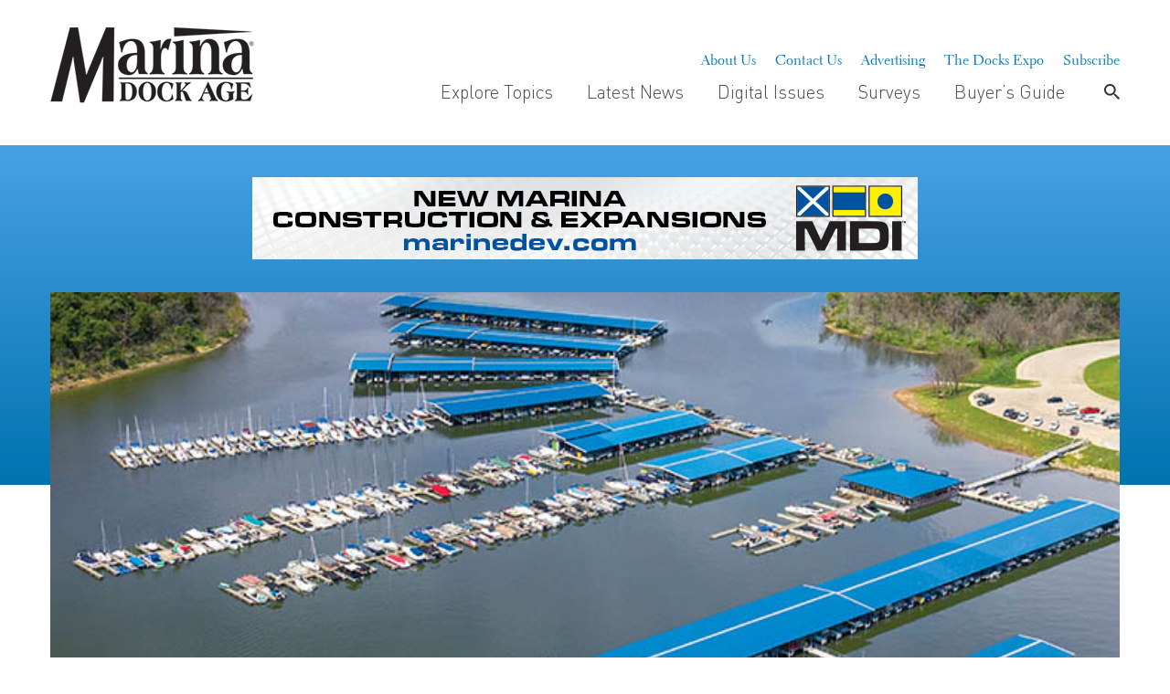

--- FILE ---
content_type: text/css
request_url: https://www.marinadockage.com/wp-content/themes/marina/assets/css/fonts.css
body_size: 44
content:
 @font-face {font-family: 'ElectraLH';src: url('../fonts/ElectraLH.eot');src: url('../fonts/ElectraLH.eot?#iefix') format('embedded-opentype'), url('../fonts/ElectraLH.woff') format('woff'), url('../fonts/ElectraLH.ttf') format('truetype');font-weight: normal;font-style: normal;}@font-face {font-family: 'DINPro-Light';src: url('../fonts/DINPro-Light.eot');src: url('../fonts/DINPro-Light.eot?#iefix') format('embedded-opentype'), url('../fonts/DINPro-Light.woff') format('woff'), url('../fonts/DINPro-Light.ttf') format('truetype');font-weight: 300;font-style: normal;}@font-face {font-family: 'DINPro-Bold';src: url('../fonts/DINPro-Bold.eot');src: url('../fonts/DINPro-Bold.eot?#iefix') format('embedded-opentype'), url('../fonts/DINPro-Bold.woff') format('woff'), url('../fonts/DINPro-Bold.ttf') format('truetype');font-weight: bold;font-style: normal;}@font-face {font-family: 'DINPro-Black';src: url('../fonts/DINPro-Black.eot');src: url('../fonts/DINPro-Black.eot?#iefix') format('embedded-opentype'), url('../fonts/DINPro-Black.woff') format('woff'), url('../fonts/DINPro-Black.ttf') format('truetype');font-weight: 900;font-style: normal;}@font-face {font-family: 'DINPro-Medium';src: url('../fonts/DINPro-Medium.eot');src: url('../fonts/DINPro-Medium.eot?#iefix') format('embedded-opentype'), url('../fonts/DINPro-Medium.woff') format('woff'), url('../fonts/DINPro-Medium.ttf') format('truetype');font-weight: 500;font-style: normal;}@font-face {font-family: 'DINPro-Regular';src: url('../fonts/DINPro-Regular.eot');src: url('../fonts/DINPro-Regular.eot?#iefix') format('embedded-opentype'), url('../fonts/DINPro-Regular.woff') format('woff'), url('../fonts/DINPro-Regular.ttf') format('truetype');font-weight: normal;font-style: normal;}@import url('https://fonts.googleapis.com/css?family=Open+Sans');

--- FILE ---
content_type: text/css
request_url: https://www.marinadockage.com/wp-content/themes/marina/assets/css/wp-reset.css
body_size: 1423
content:
html,body,div,span,applet,object,iframe,h1,h2,h3,h4,h5,h6,p,blockquote,pre,a,abbr,acronym,address,big,cite,code,del,dfn,em,font,img,ins,kbd,q,s,samp,small,strike,strong,sub,sup,tt,var,b,u,i,center,dl,dt,dd,ol,ul,li,fieldset,form,label,legend,table,caption,tbody,tfoot,thead,tr,th,td{margin:0;padding:0;border:0;vertical-align:baseline;background:transparent}
body{line-height:1}
h1,h2,h3,h4,h5,h6{font-weight:400;clear:both}
ol,ul{list-style:none}
blockquote{quotes:none}
blockquote:before,blockquote:after{content:'';content:none}
del{text-decoration:line-through}
table{border-collapse:collapse;border-spacing:0}
a img{border:none}
h3#comments-title,h3#reply-title,#access .menu,#access div.menu ul,#cancel-comment-reply-link,.form-allowed-tags,#site-info,#site-title,#wp-calendar,.comment-meta,.comment-body tr th,.comment-body thead th,.entry-content label,.entry-content tr th,.entry-content thead th,.entry-meta,.entry-title,.entry-utility,#respond label,.navigation,.page-title,.pingback p,.reply,.widget-title,.wp-caption-text,input[type=submit]{font-family: 'DINPro-Regular', sans-serif; }
pre{font-family:"Courier 10 Pitch",Courier,monospace}
code{font-family:Monaco,Consolas,"Andale Mono","DejaVu Sans Mono",monospace}
body,input,textarea{color:#666;font-size:12px;line-height:18px}
hr{background-color:#E7E7E7;border:0;height:1px;margin-bottom:18px;clear:both}
p{margin-bottom:18px}
ul{list-style:square;margin:0 0 18px 1.5em}
ol{list-style:decimal;margin:0 0 18px 1.5em}
ol ol{list-style:upper-alpha}
ol ol ol{list-style:lower-roman}
ol ol ol ol{list-style:lower-alpha}
ul ul,ol ol,ul ol,ol ul{margin-bottom:0}
dl{margin:0 0 24px}
dt{font-weight:700}
dd{margin-bottom:18px}
strong{font-weight:700}
cite,em,i{font-style:italic}
big{font-size:131.25%}
ins{background:#ffc;text-decoration:none}
blockquote{font-style:italic;padding:0 3em}
blockquote cite,blockquote em,blockquote i{font-style:normal}
pre{background:#f7f7f7;color:#222;line-height:18px;margin-bottom:18px;padding:1.5em}
abbr,acronym{border-bottom:1px dotted #666;cursor:help}
sup,sub{height:0;line-height:1;vertical-align:baseline;position:relative}
sup{bottom:1ex}
sub{top:.5ex}
input[type="text"],textarea{padding:2px;background:#f9f9f9;border:1px solid #ccc;box-shadow:inset 1px 1px 1px rgba(0,0,0,0.1);-moz-box-shadow:inset 1px 1px 1px rgba(0,0,0,0.1);-webkit-box-shadow:inset 1px 1px 1px rgba(0,0,0,0.1)}
table{border:1px solid #e7e7e7;text-align:left;margin:0 -1px 24px 0;width:100%}
tr th,thead th{color:#888;font-size:12px;font-weight:700;line-height:18px;padding:9px 24px}
tr td{border-top:1px solid #e7e7e7;padding:6px 24px}
tr.odd td{background:#F2F7FC}
.attachment img{max-width:900px}
.alignleft,img.alignleft{display:inline;float:left;margin-right:24px;margin-top:4px}
.alignright,img.alignright{display:inline;float:right;margin-left:24px;margin-top:4px}
.aligncenter,img.aligncenter{clear:both;display:block;margin-left:auto;margin-right:auto}
.alignleft,img.alignright,img.aligncenter{margin-bottom:12px}
.wp-caption{background:#f1f1f1;line-height:18px;text-align:center;margin-bottom:20px;padding:4px}
.wp-caption img{margin:5px 5px 0}
.wp-caption p.wp-caption-text{margin:5px;color:#888;font-size:12px}
.wp-smiley{margin:0}
#comments{clear:both}
#comments .navigation{padding:0 0 18px}
h3#comments-title,h3#reply-title{color:#000;font-weight:700;font-size:20px;margin-bottom:0}
h3#comments-title{padding:24px 0}
.commentlist{list-style:none;margin:0}
.commentlist li.comment{border-bottom:1px solid #e7e7e7;line-height:24px;margin:0 0 24px;padding:0 0 0 56px;position:relative}
.commentlist li:last-child{border-bottom:none;margin-bottom:0}
#comments .comment-body ul,#comments .comment-body ol{margin-bottom:18px}
#comments .comment-body p:last-child{margin-bottom:6px}
#comments .comment-body blockquote p:last-child{margin-bottom:24px}
.commentlist ol{list-style:decimal}
.commentlist .avatar{position:absolute;top:4px;left:0}
.comment-author cite{color:#000;font-style:normal;font-weight:700}
.comment-author .says{font-style:italic}
.comment-meta{font-size:12px;margin:0 0 18px}
.comment-meta a:link,.comment-meta a:visited{color:#888;text-decoration:none}
.comment-meta a:active,.comment-meta a:hover{color:#FF4B33}
.reply{font-size:12px;padding:0 0 24px}
.reply a,a.comment-edit-link{color:#888}
.reply a:hover,a.comment-edit-link:hover{color:#FF4B33}
.commentlist .children{list-style:none;margin:0}
.commentlist .children li{border:none;margin:0}
.nopassword,.nocomments{display:none}
#comments .pingback{margin-bottom:18px;padding-bottom:18px;border-bottom:1px solid #e7e7e7}
.commentlist li.comment+li.pingback{margin-top:-6px}
#comments .pingback p{color:#888;font-size:12px;line-height:18px;display:block;margin:0}
#comments .pingback .url{font-style:italic;font-size:13px}
input[type=submit]{color:#333}
#respond{margin:24px 0;border-top:1px solid #e7e7e7;overflow:hidden;position:relative}
#respond p{margin:0}
#respond .comment-notes{margin-bottom:1em}
.form-allowed-tags{line-height:1em}
.children #respond{margin:0 48px 0 0}
h3#reply-title{margin:18px 0}
#comments-list #respond{margin:0 0 18px}
#comments-list ul #respond{margin:0}
#cancel-comment-reply-link{font-size:12px;line-height:18px;font-weight:400}
#respond .required{color:#FF4B33;font-weight:700}
#respond label{color:#888;font-size:12px}
#respond input{margin:0 0 9px;width:98%}
#respond textarea{width:98%}
#respond .form-allowed-tags{color:#888;font-size:12px;line-height:18px}
#respond .form-allowed-tags code{font-size:11px}
#respond .form-submit{margin:12px 0}
#respond .form-submit input{width:auto;font-size:14px}

--- FILE ---
content_type: text/css
request_url: https://www.marinadockage.com/wp-content/themes/marina/assets/css/style.css
body_size: 7589
content:
a,
a:focus,
a:hover {
    text-decoration: none
}

abbr,
acronym,
fieldset,
img {
    border: 0
}

em,
h1,
h2,
h3,
h4,
h5,
h6 {
    font-weight: 400
}

a,
a:hover,
body {
    color: #000
}

body,
h1,
h2,
h3,
h4,
h5,
h6 {
    line-height: normal
}

.search_input_sec input[type=text],
button,
input,
textarea {
    -webkit-box-shadow: none;
    -o-box-shadow: none;
    -moz-box-shadow: none;
    -ms-box-shadow: none
}

a,
input:focus,
textarea:focus {
    outline: 0
}

.table_cell,
img {
    vertical-align: middle
}

.container,
.header,
.nav .bottom_nav li:hover>ul li:hover a:after,
.nav .bottom_sec li:hover a:after,
.nav .top_nav li:hover a:after {
    width: 100%
}

.header,
img {
    height: auto
}

.clear,
.clearfix:after {
    clear: both
}

blockquote,
body,
dd,
div,
dl,
dt,
fieldset,
form,
h1,
h2,
h3,
h4,
h5,
h6,
input,
li,
ol,
p,
pre,
td,
textarea,
th,
ul {
    margin: 0;
    padding: 0;
    -webkit-font-smoothing: antialiased;
    -moz-osx-font-smoothing: grayscale
}

table {
    border-collapse: collapse;
    border-spacing: 0
}

address,
caption,
cite,
code,
dfn,
strong,
th,
var {
    font-style: normal;
    font-weight: 400
}

.wp-caption,
em {
    font-style: italic
}

ol,
ul {
    list-style: none
}

caption,
th {
    text-align: left
}

q:after,
q:before {
    content: ''
}

.clear {
    font-size: 0px;
    line-height: 0;
    display: block
}

.last {
    margin: 0 !important
}

.pad_last {
    padding: 0 !important
}

.no_bg {
    background: 0 0 !important
}

* {
    -webkit-box-sizing: border-box;
    -o-box-sizing: border-box;
    -moz-box-sizing: border-box;
    -ms-box-sizing: border-box;
    box-sizing: border-box
}

h1 {
    font-size: 26px
}

h2 {
    font-size: 24px
}

h3 {
    font-size: 22px
}

h4 {
    font-size: 18px
}

h5 {
    font-size: 16px
}

h6 {
    font-size: 14px
}

img {
    width: auto;
    max-width: 100%;
    -ms-interpolation-mode: bicubic
}

strong {
    font-weight: 600
}

body {
    font-family: DINPro-Regular, sans-serif;
    font-size: 12px;
    background: 0 0
}

.dataTables_wrapper,
.footer,
.left_main_content,
.product_cat_section p a,
p {
    font-family: 'Open Sans', sans-serif
}

.flt_Lt {
    float: left;
    display: inline
}

.flt_Rt {
    float: right;
    display: inline
}

button,
input,
textarea {
    border-radius: 0;
    outline: 0;
    border: 0;
    box-shadow: none
}

.clearfix:after,
.clearfix:before {
    content: '';
    display: table
}

.filter_form_section>div:first-child,
.nav ul li:first-child,
.padd_left_0 {
    padding-left: 0
}

.filter_form_section>div:last-child,
.padd_right_0 {
    padding-right: 0
}

.buyrs_list_section>li>*,
.display_table {
    display: table
}

.table_cell {
    display: table-cell
}

.left_main_content,
p {
    font-size: 17px;
    line-height: 28px;
    color: #362f2d;
    padding: 0 0 25px;
    font-weight: 300
}

.wrapper {
    margin: 0 auto;
    overflow: hidden
}

.container {
    max-width: 1200px;
    margin: 0 auto;
    border-top: 0
}

.header {
    position: fixed;
    top: 0;
    left: 0;
    z-index: 1000;
    background-color: #fff;
    -webkit-transition: .5s ease-in-out;
    -moz-transition: .5s ease-in-out;
    -ms-transition: .5s ease-in-out;
    -o-transition: .5s ease-in-out;
    transition: .5s ease-in-out
}

.header .container,
.logo {
    -webkit-transition: .5s ease-in-out;
    -moz-transition: .5s ease-in-out;
    -ms-transition: .5s ease-in-out;
    -o-transition: .5s ease-in-out
}

.header .container {
    display: table;
    padding-top: 30px;
    padding-bottom: 30px;
    transition: .5s ease-in-out
}

.header .container>* {
    display: table-cell;
    vertical-align: bottom
}

.logo {
    width: 223px;
    transition: .5s ease-in-out
}

.nav,
.nav .top_nav {
    -webkit-transition: .5s ease-in-out;
    -moz-transition: .5s ease-in-out;
    -ms-transition: .5s ease-in-out;
    -o-transition: .5s ease-in-out
}

.ad_section a,
.featured_list1 li a,
.left_main_content .social_icon_sec li a,
.logo a,
.nav .bottom_nav li:hover>ul {
    display: block
}

.nav {
    transition: .5s ease-in-out
}

.nav .top_nav {
    float: right;
    margin: 0 0 18px;
    transition: .5s ease-in-out
}

.nav .top_nav li {
    font-family: ElectraLH, sans-serif;
    font-size: 16px;
    padding: 0 0 0 18px
}

.nav .top_nav li a {
    color: #0073ae;
    position: relative
}

.nav .top_nav li a:after {
    content: '';
    position: absolute;
    left: 0;
    right: 0;
    margin: 0 auto;
    bottom: 0;
    width: 0;
    border-bottom: 1px solid #0073ae;
    -webkit-transition: .5s ease-in-out;
    -moz-transition: .5s ease-in-out;
    -ms-transition: .5s ease-in-out;
    -o-transition: .5s ease-in-out;
    transition: .5s ease-in-out
}

.header.fixed-header .nav .top_nav,
.nav .bottom_sec li {
    -webkit-transition: .2s ease-in-out;
    -moz-transition: .2s ease-in-out;
    -ms-transition: .2s ease-in-out;
    -o-transition: .2s ease-in-out
}

.nav .bottom_sec {
    float: right;
    text-align: right
}

.nav .bottom_sec li {
    font-size: 20px;
    font-family: DINPro-Light, sans-serif;
    transition: .2s ease-in-out
}

.nav .bottom_sec li a:after,
.search_input_sec {
    -webkit-transition: .5s ease-in-out;
    -moz-transition: .5s ease-in-out;
    -ms-transition: .5s ease-in-out;
    -o-transition: .5s ease-in-out;
    right: 0
}

.nav .bottom_sec li a {
    color: #4f4541;
    position: relative
}

.nav .bottom_sec li a:after {
    content: '';
    position: absolute;
    left: 0;
    margin: 0 auto;
    bottom: -4px;
    width: 0;
    border-bottom: 1px solid #4f4541;
    transition: .5s ease-in-out
}

.nav .bottom_nav li:hover>ul li a:after {
    width: 0
}

.nav .bottom_nav,
.nav .bottom_nav li,
.new_product_section .container,
.search_input_sec form {
    position: relative
}

.nav .bottom_nav ul {
    display: none;
    position: absolute;
    top: 100%;
    left: 0;
    z-index: 999;
    padding: 0 8px;
    text-align: left;
    background-color: rgba(255, 255, 255, .9)
}

.banner_section .banner_title .right_sec,
.bottom_footer_right,
.company_logo,
.search_section,
.top_footer,
aside.sidebar .ad_section {
    text-align: right
}

.nav .bottom_nav ul li {
    float: none;
    max-width: 300px;
    padding: 16px 4px
}

.nav ul,
.top_footer .social_icon {
    display: inline-block;
    vertical-align: middle
}

.nav ul li {
    display: inline-block;
    vertical-align: middle;
    padding: 0 17px
}

.search_section {
    display: inline-block;
    vertical-align: middle;
    width: 40px;
    position: relative
}

.link-search {
    width: 17px;
    display: inline-block
}

.search_input_sec {
    height: 0;
    width: 300px;
    position: absolute;
    background-color: #0073ae;
    padding: 5px;
    transition: .5s ease-in-out;
    -webkit-transform: scaleY(0);
    -moz-transform: scaleY(0);
    -ms-transform: scaleY(0);
    -o-transform: scaleY(0);
    transform: scaleY(0);
    -webkit-transform-origin: top center;
    -o-transform-origin: top center;
    -moz-transform-origin: top center;
    -ms-transform-origin: top center;
    transform-origin: top center
}

.fixed-header,
.header.fixed-header .ad_section_home {
    -webkit-transition: .5s ease-in-out;
    -moz-transition: .5s ease-in-out;
    -ms-transition: .5s ease-in-out;
    -o-transition: .5s ease-in-out
}

#nav-toggle,
.search_input_sec button {
    -webkit-transform: translateY(-50%);
    -moz-transform: translateY(-50%);
    -ms-transform: translateY(-50%);
    -o-transform: translateY(-50%);
    width: 50px;
    top: 50%;
    position: absolute
}

.search_input_sec input[type=text] {
    border: 0;
    font-size: 15px;
    width: 100%;
    background-color: #fff;
    height: 50px;
    padding: 0 10px;
    box-shadow: none
}

#sidebar-stories li,
.sidebar .category_list>li {
    border-top: 1px solid #ccc
}

.search_input_sec button {
    height: 50px;
    line-height: 1px;
    right: 5px;
    border: 0;
    background-color: #fff;
    transform: translateY(-50%)
}

.search_input_sec button .icon1 {
    width: 17px;
    height: 17px;
    background: url('../images/icon1.png') no-repeat;
    display: inline-block
}

.search_section:hover .search_input_sec {
    height: auto;
    -webkit-transform: scaleY(1);
    -moz-transform: scaleY(1);
    -ms-transform: scaleY(1);
    -o-transform: scaleY(1);
    transform: scaleY(1)
}

.fixed-header {
    background-color: rgba(255, 255, 255, .9);
    transition: .5s ease-in-out
}

.banner_section .banner_right ul li:first-child,
.top_footer {
    background-color: #0073ae
}

.header.fixed-header .ad_section_home {
    -webkit-transform: translateY(-100%);
    -ms-transform: translateY(-100%);
    transform: translateY(-100%);
    opacity: 0;
    margin: 0 auto;
    transition: .5s ease-in-out
}

.header.fixed-header .container,
.header.fixed-header .logo {
    -webkit-transition: .5s ease-in-out;
    -moz-transition: .5s ease-in-out;
    -ms-transition: .5s ease-in-out;
    -o-transition: .5s ease-in-out
}

.header.fixed-header .container {
    padding-top: 10px;
    padding-bottom: 10px;
    transition: .5s ease-in-out
}

.header.fixed-header .logo {
    width: 130px;
    transition: .5s ease-in-out
}

.header.fixed-header .nav {
    vertical-align: middle;
    -webkit-transition: .5s ease-in-out;
    -moz-transition: .5s ease-in-out;
    -ms-transition: .5s ease-in-out;
    -o-transition: .5s ease-in-out;
    transition: .5s ease-in-out
}

.header.fixed-header .nav .top_nav {
    margin: 0 0 6px;
    height: 0;
    opacity: 0;
    visibility: hidden;
    transition: .2s ease-in-out
}

.header.fixed-header .nav .bottom_sec li {
    font-size: 16px;
    -webkit-transition: .2s ease-in-out;
    -moz-transition: .2s ease-in-out;
    -ms-transition: .2s ease-in-out;
    -o-transition: .2s ease-in-out;
    transition: .2s ease-in-out
}

#nav-toggle {
    display: none;
    height: 40px;
    right: 15px;
    left: auto;
    transform: translateY(-50%)
}

#nav-toggle span {
    cursor: pointer;
    height: 8px;
    width: 50px;
    background: #0676b0;
    position: absolute;
    z-index: 1;
    display: block;
    content: ''
}

#nav-toggle span:nth-child(2),
#nav-toggle.current_page_item span:first-child,
#nav-toggle.current_page_item span:last-child {
    top: 50%;
    -webkit-transform: translateY(-50%);
    -moz-transform: translateY(-50%);
    -ms-transform: translateY(-50%);
    -o-transform: translateY(-50%);
    transform: translateY(-50%)
}

#nav-toggle span:first-child {
    top: 0
}

#nav-toggle span:last-child {
    bottom: 0
}

#nav-toggle last-child:after,
#nav-toggle span,
#nav-toggle span:first-child {
    -webkit-transition: .1s ease-in-out;
    -moz-transition: .1s ease-in-out;
    -ms-transition: .1s ease-in-out;
    -o-transition: .1s ease-in-out;
    transition: .1s ease-in-out
}

#nav-toggle.current_page_item span:nth-child(2) {
    background-color: transparent
}

#nav-toggle.current_page_item span:first-child {
    -webkit-transform: rotate(45deg);
    -o-transform: rotate(45deg);
    -ms-transform: rotate(45deg);
    -moz-transform: rotate(45deg);
    transform: rotate(45deg)
}

#nav-toggle.current_page_item span:last-child {
    -webkit-transform: rotate(-45deg);
    -o-transform: rotate(-45deg);
    -ms-transform: rotate(-45deg);
    -moz-transform: rotate(-45deg);
    transform: rotate(-45deg)
}

.top_footer {
    padding-top: 20px;
    padding-bottom: 20px
}

.top_footer .social_icon li {
    display: inline-block;
    vertical-align: middle;
    margin: 0 22px 0 0
}

.top_footer .social_icon li:last-child {
    margin-right: 0
}

.top_footer .social_icon li a {
    width: 23px;
    height: 23px;
    display: block
}

.top_footer .social_icon li a img {
    width: 100%;
    height: 100%
}

.top_footer a.tel_sec {
    font-size: 21px;
    color: #fff;
    display: inline-block;
    vertical-align: middle;
    margin: 0 0 0 20px
}

.bottom_footer {
    background-color: #333e48;
    padding: 30px 0 60px
}

.banner_section .banner_left h1 a,
.bottom_footer_left,
.explore_more_section .featured_list1 .featured_list1_desc {
    color: #fff
}

.bottom_footer_left p {
    color: #fff;
    padding-bottom: 24px;
    font-size: 15px
}

.bottom_footer_left address {
    font-size: 15px
}

.bottom_footer_right,
.bottom_footer_right a {
    font-size: 15px;
    color: #fff
}

.bottom_footer_right ul {
    margin: 0 0 22px
}

.bottom_footer_right ul li {
    display: inline-block;
    vertical-align: middle;
    padding: 0 0 0 15px
}

.bottom_footer_right ul li:first-child {
    padding: 0
}

.bottom_footer_right p,
.bottom_footer_right p a {
    font-size: 12px;
    color: #c2c2c2
}

.main_content {
    padding-top: 16px
}

.banner_section {
    width: 100%;
    margin: 0 0 43px;
    display: flex;
    flex: 1 1 0
}

.banner_section .banner_left {
    width: 60%;
    flex: 1 1 0;
    position: relative
}

.banner_section .banner_left h1 {
    position: absolute;
    max-width: 760px;
    width: 100%;
    right: 0;
    bottom: 40px;
    color: #fff;
    z-index: 10;
    font-size: 30px;
    padding: 0 10px 0 0
}

.banner_section .banner_left a.article_link {
    position: absolute;
    top: 0;
    left: 0;
    height: 100%;
    width: 100%;
    z-index: 1;
    background-size: cover;
    background-position: center center;
    background-repeat: no-repeat
}

.banner_section .banner_left>a:after {
    content: '';
    position: absolute;
    width: 100%;
    height: 100%;
    left: 0;
    top: 0;
    background: 0 0;
    background: -webkit-linear-gradient(transparent 50%, #000);
    background: -o-linear-gradient(transparent 50%, #000);
    background: -moz-linear-gradient(transparent 50%, #000);
    background: linear-gradient(transparent 50%, #000)
}

.banner_section .banner_right {
    width: 40%
}

.banner_section .banner_right ul li {
    display: table;
    width: 100%
}

.banner_section .banner_right ul li a {
    display: table-cell;
    vertical-align: middle;
    padding: 20px 40% 20px 30px;
    font-size: 20px;
    color: #fff
}

.banner_section .banner_right ul li:nth-child(2) {
    background-color: rgba(0, 115, 174, .9)
}

.banner_section .banner_right ul li:nth-child(3) {
    background-color: rgba(0, 115, 174, .8)
}

.banner_section .banner_right ul li:nth-child(4) {
    background-color: rgba(0, 115, 174, .7)
}

.banner_section .banner_right ul li:nth-child(5) {
    background-color: rgba(0, 115, 174, .6)
}

.ad_section {
    margin-bottom: 42px;
    text-align: center
}

.ad_section_home {
    margin: 1rem auto;
    text-align: center;
    -webkit-transform: translateY(0);
    -ms-transform: translateY(0);
    transform: translateY(0);
    opacity: 1;
    height: auto;
    max-height: 100000px;
    -webkit-transition: .5s ease-in-out;
    -moz-transition: .5s ease-in-out;
    -ms-transition: .5s ease-in-out;
    -o-transition: .5s ease-in-out;
    transition: .5s ease-in-out
}

.banner_section .banner_title .view_btn:after,
.logo_list_sec .item1 .logo_img,
.new_product_section .view_btn:after {
    -webkit-transform: translateY(-50%);
    -moz-transform: translateY(-50%);
    -ms-transform: translateY(-50%);
    -o-transform: translateY(-50%);
    top: 50%
}

.pum-container p {
    margin-bottom: -26px !important
}

.logo_desc_sec {
    background-color: #f2f2f2;
    margin: 0 0 42px
}

.logo_desc_sec .container {
    background-color: #fff
}

.logo_list_sec {
    margin-left: -15px;
    margin-right: -15px
}

.logo_list_sec .item1 {
    display: table;
    border: 2px solid silver;
    padding: 20px 20px 20px 45%;
    position: relative;
    min-height: 132px
}

.logo_list_sec .item1 .logo_img {
    padding: 0 5px;
    width: 30%;
    text-align: center;
    display: block;
    position: absolute;
    left: 20px;
    transform: translateY(-50%)
}

.logo_list_sec .item1 .logo_img img {
    height: auto
}

.logo_list_sec .item1 em {
    font-size: 17.5px;
    color: #4f4541;
    display: table-cell;
    vertical-align: middle
}

.featured_list {
    margin: 0 -15px 70px
}

.featured_list .grid-sizer {
    width: 20%
}

.featured_list .grid-item {
    width: 40%;
    margin-bottom: 10px;
    float: left;
    padding: 0 0 35px
}

.featured_list .grid-item2 {
    width: 60%
}

.featured_list .grid-item--ad {
    display: flex;
    justify-content: center;
    text-align: center
}

.featured_list .grid-item--ad .ad-item__inner {
    margin: 0 auto;
    width: 300px
}

.featured_list li .item {
    display: block;
    padding: 0 15px
}

.featured_list .grid-item .featured_img {
    display: block;
    margin: 0 0 22px
}

.featured_list .grid-item .featured_img img {
    width: 100%
}

.featured_list .grid-item .featured_desc {
    font-size: 23px;
    line-height: 34px;
    display: block;
    color: #0073ae
}

.featured_list .grid-item.grid-item2 .featured_desc {
    font-size: 32px
}

.featured_list .grid-item-no-image__inner {
    padding: 0 15px
}

.featured_list .grid-item-no-image .item {
    background-color: #0073ae;
    padding: 48px 24px 32px;
    display: block;
    width: 100%;
    min-height: 250px;
    position: relative
}

.featured_list .grid-item-no-image .featured_desc {
    color: #fff;
    font-size: 32px;
    line-height: 1.5;
    position: absolute;
    bottom: 32px;
    left: 0;
    width: 100%;
    padding: 0 32px
}

.latest_industry_news {
    margin: 40px 0 80px
}

.latest_industry_news h2 {
    color: #0073ae;
    font-size: 40px;
    font-family: ElectraLH, sans-serif;
    font-weight: 700
}

.latest_industry_list {
    margin: 0 -15px;
    height: 160px;
    display: table;
    position: relative;
    padding: 20px 0
}

.latest_industry_list:after,
.latest_industry_list:before {
    content: '';
    position: absolute;
    top: 0;
    left: 15px;
    border-top: 2px solid #0073ae;
    width: 100000px
}

.latest_industry_list:after {
    top: auto;
    bottom: 0
}

.latest_industry_list .latest_industry_item {
    display: table-cell;
    vertical-align: middle;
    float: none
}

.latest_industry_list .latest_industry_item a {
    font-size: 20px
}

.featured_list1 {
    margin-left: -15px;
    margin-right: -15px;
    margin-bottom: 74px;
    padding-top: 38px
}

.featured_list1 li {
    margin-bottom: 30px !important;
    margin-left: 0 !important;
    list-style-type: none !important
}

.featured_list1 .featured_list1_img {
    display: block;
    position: relative;
    height: 0;
    width: 100%;
    padding-bottom: 56%;
    margin: 0 0 15px
}

.featured_list1 .featured_list1_img img {
    position: absolute;
    left: 0;
    top: 0;
    width: 100%;
    height: 100%;
    object-fit: cover
}

.featured_list1 .featured_list1_desc {
    font-size: 21px;
    line-height: 27px;
    color: #0073ae
}

.new_product_section {
    margin: 0 0 85px;
    padding: 50px 0 0;
    background: url('../images/bg2.jpg') 0 0/100% 365px no-repeat
}

.new_product_section h2 {
    font-size: 40px;
    color: #fff;
    margin: 0 0 25px
}

.new_product_section .view_btn {
    position: absolute;
    font-size: 20px;
    color: #fff;
    top: 14px;
    right: 15px;
    padding: 0 27px 0 0
}

.banner_section .banner_title .view_btn:after,
.new_product_section .view_btn:after {
    content: '';
    position: absolute;
    width: 19px;
    height: 16px;
    background: url(../images/icon2.png) no-repeat;
    right: 0;
    transform: translateY(-50%)
}

.page-numbers li .next:after,
.sidebar .category_list>li>a .cat_btn1,
.wp-paginate li .next:after {
    -webkit-transform: translateY(-50%);
    -moz-transform: translateY(-50%);
    -ms-transform: translateY(-50%);
    -o-transform: translateY(-50%)
}

.featured_section .featured_list {
    margin-bottom: 20px
}

.featured_section .btn-primary {
    max-width: 300px;
    width: 100%;
    font-size: 24px;
    margin: 0 0 20px
}

.tablepress tfoot th,
.tablepress thead th {
    background-color: #0073af;
    color: #fff;
    font-family: 'Open Sans', sans-serif
}

.gss-info {
    background-color: #eee;
    color: #362f2d
}

.gss-pager a {
    background-color: #0073af
}

.no-captions .gss-pager a {
    margin: 3px 0 3px 7px;
    border-bottom: 0 !important
}

.gss-next,
.gss-play,
.gss-prev {
    color: #0073af;
    display: inline-block;
    background-color: #eee;
    opacity: .65;
    font-size: 18px;
    cursor: pointer;
    line-height: 16px;
    font-family: Helvetica, ​Arial, ​Verdana, ​Sans-Serif;
    padding: 4px 5px;
    border: 1px solid #0073af;
    border-image: initial
}

.filter_form_section .nice-select,
.nice-select {
    line-height: 52px
}

.product_cat_section .prod_img {
    display: block;
    margin: 0 0 30px;
    width: 100%;
    position: relative;
    height: 0;
    padding-bottom: 59%
}

.product_cat_section .prod_img img {
    width: 100%;
    height: 100%;
    object-fit: cover;
    position: absolute;
    top: 0;
    left: 0
}

.product_cat_section h3 {
    font-size: 30px;
    padding: 0 0 10px
}

.add_info_list li a,
.product_cat_section h3 a {
    color: #0073ae
}

.product_cat_section p {
    font-size: 17px;
    line-height: 28px;
    color: #362f2d
}

.product_cat_section p a {
    text-decoration: underline
}

.product_cat_section .product_cat_second {
    margin: 0 0 18px
}

.product_cat_section .prod_descr {
    display: block;
    font-size: 30px;
    padding: 0 0 10px;
    color: #362f2d
}

.prod_cat_list li {
    border-top: 2px solid #ccc
}

.prod_cat_list li:last-child {
    border-bottom: 2px solid #ccc
}

.prod_cat_list li a {
    font-size: 23px;
    color: #0073ae;
    font-family: DINPro-Light, sans-serif;
    display: block;
    padding: 10px 0
}

.banner_section.banner_sec1 {
    background: #49a1e5;
    background: -moz-linear-gradient(top, #49a1e5 0, #0073af 100%);
    background: -webkit-linear-gradient(top, #49a1e5 0, #0073af 100%);
    background: linear-gradient(to bottom, #49a1e5 0, #0073af 100%);
    padding: 35px 0;
    margin-bottom: 30px
}

.banner_section .banner_title {
    margin: 0 0 10px;
    position: relative;
    display: table;
    height: 54px;
    width: 100%
}

.banner_section .banner_title>* {
    display: table-cell;
    width: 50%;
    vertical-align: middle
}

.banner_section .banner_title h1 {
    font-size: 40px;
    font-family: DINPro-Bold, sans-serif;
    color: #fff;
    display: table-cell
}

.banner_section .banner_title .right_sec>* {
    font-size: 20px;
    color: #fff;
    font-weight: 400
}

.banner_section .banner_title .view_btn {
    display: inline-block;
    vertical-align: middle;
    padding: 0 27px 0 0
}

.widget-area {
    width: 300px;
    float: right
}

.ssba,
.ssba a,
.widget-area a {
    border-bottom: 0 !important
}

#sidebar-stories li {
    list-style: none;
    margin: 0
}

#sidebar-stories li>a {
    display: block;
    padding: 5px 20px 5px 5px;
    font-size: 15px;
    color: #0073ae;
    position: relative
}

#sidebar-stories li:last-child,
.sidebar .category_list>li:last-child {
    border-bottom: 1px solid #ccc
}

.add_info_list,
.sidebar {
    margin: 0 0 36px
}

.sidebar>* {
    margin: 0 0 30px
}

.sidebar h3 {
    font-size: 20px;
    color: #0073ae;
    padding: 0 0 12px
}

.sidebar .category_list>li>a {
    display: block;
    padding: 17px 20px 17px 5px;
    font-size: 15px;
    line-height: 15px;
    color: #0073ae;
    position: relative
}

.sidebar .category_list>li>ul {
    background-color: #0073af;
    display: none
}

.sidebar .category_list>li>ul>li>a {
    position: relative;
    padding: 6px 14px;
    display: block;
    font-size: 14px;
    color: #fff;
    border-bottom: 1px solid #fff
}

.sidebar .category_list>li>ul>li.active1>a:after {
    content: '';
    width: 0;
    height: 0;
    border-left: 4px solid transparent;
    border-right: 4px solid transparent;
    border-top: 4px solid #fff;
    display: inline-block;
    vertical-align: middle;
    margin: 0 0 0 6px
}

.sidebar .category_list>li>ul>li li a {
    padding: 6px 14px 6px 25px;
    display: block;
    font-size: 14px;
    color: #fff;
    border-bottom: 1px solid #fff
}

.sidebar .category_list>li>a .cat_btn1 {
    position: absolute;
    right: 0;
    width: 20px;
    height: 100%;
    text-align: center;
    top: 50%;
    transform: translateY(-50%)
}

.sidebar .category_list>li>a .cat_btn1:after {
    content: "+";
    font-size: 25px;
    line-height: 42px;
    color: #0073ae
}

.left_main_content {
    padding-bottom: 20px;
    position: relative
}

.left_main_content h2 {
    font-size: 31px;
    font-family: DINPro-Bold, sans-serif;
    color: #0073ae;
    padding: 0 0 30px
}

.add_info_list li,
nav.navigation.post-navigation .nav-links .nav-previous a {
    padding-left: 35px
}

.left_main_content .social_icon_sec {
    position: absolute;
    left: 0;
    width: 40px
}

.left_main_content .social_icon_sec li {
    width: 40px;
    margin: 0 0 10px
}

.add_info_list li {
    font-size: 15px;
    color: #0073ae;
    position: relative;
    min-height: 14px;
    margin: 0 0 10px
}

.add_info_list li:after {
    content: '';
    width: 13px;
    height: 14px;
    position: absolute;
    left: 0;
    top: 8px
}

.add_info_list li:first-child:after,
.buyrs_list_section .buyrs_info_list li:first-child:after {
    background: url('../images/icon3@2x.png') 0 0/contain no-repeat
}

.add_info_list li:nth-child(2):after,
.buyrs_list_section .buyrs_info_list li:nth-child(2):after {
    background: url('../images/icon4@2x.png') 0 0/contain no-repeat
}

.add_info_list li:nth-child(3):after,
.buyrs_list_section .buyrs_info_list li:nth-child(3):after {
    background: url('../images/icon5@2x.png') 0 0/contain no-repeat
}

.add_info_list li:nth-child(4):after,
.buyrs_list_section .buyrs_info_list li:nth-child(4):after {
    background: url('../images/icon6@2x.png') 0 0/contain no-repeat
}

.fluidMedia,
.youtube-responsive-container {
    position: relative;
    padding-bottom: 56.25%;
    padding-top: 30px;
    height: 0;
    overflow: hidden
}

.fluidMedia iframe,
.youtube-responsive-container embed,
.youtube-responsive-container iframe,
.youtube-responsive-container object {
    position: absolute;
    top: 0;
    left: 0;
    width: 100%;
    height: 100%
}

.left_main_content.buyer_guide_left_main_content {
    padding-right: 13%
}

.banner_section.banner_sec1.banner_single_post_img {
    height: 372px;
    background: #49a1e5;
    background: -moz-linear-gradient(top, #49a1e5 0, #0073af 100%);
    background: -webkit-linear-gradient(top, #49a1e5 0, #0073af 100%);
    background: linear-gradient(to bottom, #49a1e5 0, #0073af 100%)
}

.banner_section.banner_sec2 .ad_section {
    margin-bottom: 0
}

.post_title_sec {
    padding: 0 0 22px
}

.post_title_sec img {
    width: 100%;
    height: 100%;
    object-fit: cover
}

.post_title_sec .post_title {
    max-width: 656px;
    width: 90%;
    background-color: #fff;
    padding: 0 40px 0 70px
}

.post_title_sec .post_title h1 {
    font-size: 32px;
    font-family: DINPro-Bold, sans-serif;
    color: #0073ae;
    line-height: 38px;
    padding: 0 0 10px
}

.gf-form .gform_wrapper input:not([type=radio]):not([type=checkbox]):not([type=submit]):not([type=button]):not([type=image]):not([type=file]),
.post_title_sec .post_title .post_small_info {
    font-size: 16px
}

.post_title_sec .post_title .post_small_info>* {
    padding-right: 12px;
    color: #362f2d
}

.post_tag_cat {
    width: 100%;
    border: 0
}

.post_tag_cat tr td {
    border: 0;
    padding: 12px 0;
    vertical-align: middle;
    font-size: 16px
}

.post_main_content_sec ol li,
.post_main_content_sec ul li {
    margin-bottom: 12px;
    font-size: 17px;
    font-weight: 300;
    font-family: 'Open Sans', sans-serif
}

.post_tag_cat tr td:first-child {
    padding-right: 18px;
    width: 127px;
    color: #362f2d;
    border-right: 1px solid #f0f0f0
}

.post_tag_cat tr td:last-child {
    padding-left: 18px
}

.buyrs_list_section .buyrs_info_list li:last-child,
.post_tag_cat tr td ul,
.wp-caption img {
    margin: 0
}

.post_tag_cat tr td ul li {
    display: inline-block;
    font-family: 'Open Sans', sans-serif;
    position: relative;
    margin: 0
}

.post_tag_cat tr td ul li:after {
    content: ',';
    display: inline-block
}

.gform_ajax_spinner,
.newsletter .gform_wrapper div.validation_error,
.newsletter .gform_wrapper form .gfield_label,
.newsletter .gform_wrapper li.gfield.gfield_error.gfield_contains_required div.gfield_description,
.post_tag_cat tr td ul li:last-child:after {
    display: none
}

.post_tag_cat tr td ul li a {
    color: #a1a1a1
}

.post_title_sec.with_img_sec {
    position: relative;
    margin-top: -241px;
    width: 100%;
    height: 590px
}

.post_title_sec.with_img_sec .img_wrapp {
    height: 100%
}

.post_title_sec.with_img_sec .post_title {
    position: absolute;
    bottom: 22px;
    padding-top: 25px
}

.post_main_content_sec {
    margin-left: 70px;
    padding-top: 40px;
    position: relative
}

.left_main_content a,
.post_main_content_sec a {
    border-bottom: 1px solid #362f2d;
    padding-bottom: 2px
}

.ad_section a,
.post_tag_cat a {
    border-bottom: 0
}

.post_main_content_sec ol {
    padding-left: 45px;
    margin-bottom: 20px
}

.post_main_content_sec ul {
    list-style-type: circle
}

.post_main_content_sec ul li {
    text-align: left;
    margin-left: 20px;
    list-style-type: circle
}

.post_main_content_sec ol li {
    list-style: decimal
}

.post_main_content_sec:before {
    content: '';
    position: absolute;
    left: 0;
    width: 1000000px;
    top: 0;
    border-top: 2px solid #0073ae
}

.post_main_content_sec .left_main_content {
    padding-left: 68px
}

.left_main_content .ad_section {
    margin-left: -15px;
    margin-right: -15px;
    margin-top: 30px
}

.heading_desc {
    text-align: center;
    padding: 35px 0 70px
}

.heading_desc>* {
    max-width: 745px;
    width: 100%;
    margin: 0 auto
}

.heading_desc p {
    font-size: 20px;
    font-family: 'Open Sans', sans-serif;
    line-height: 31px;
    padding: 0
}

.heading_desc p a {
    border-bottom: 1px solid;
    padding-bottom: 3px
}

.filter_form_section {
    padding: 45px 0;
    margin: 0 15px 70px;
    border-top: 2px solid #ccc;
    border-bottom: 2px solid #ccc
}

.filter_form_section>div {
    margin: 5px 0
}

.filter_form_section>div>* {
    width: 100%;
    height: 58px;
    border: 2px solid #362f2d;
    font-size: 23px;
    line-height: 58px;
    color: #fff
}

.filter_form_section input[type=text] {
    border-color: #362f2d;
    background-color: transparent;
    padding: 0 25px;
    color: #362f2d
}

.filter_form_section input[type=submit] {
    background-color: #0894dc;
    border-color: #0894dc;
    line-height: 54px
}

.filter_form_section input[type=text]::-webkit-input-placeholder {
    color: #362f2d;
    opacity: 1
}

.filter_form_section input[type=text]:-moz-placeholder {
    color: #362f2d;
    opacity: 1
}

.filter_form_section input[type=text]::-moz-placeholder {
    color: #362f2d;
    opacity: 1
}

.filter_form_section input[type=text]:-ms-input-placeholder {
    color: #362f2d;
    opacity: 1
}

.nice-select {
    height: 58px;
    float: none;
    background-color: #362f2d;
    border: 2px solid #362f2d;
    -webkit-border-radius: 0;
    -o-border-radius: 0;
    -moz-border-radius: 0;
    -ms-border-radius: 0;
    border-radius: 0
}

.nice-select.open,
.nice-select:active,
.nice-select:focus,
.nice-select:hover {
    border-top-width: 2px;
    border-color: #362f2d
}

.nice-select .current {
    overflow: hidden;
    width: 100%;
    display: block
}

.nice-select .list {
    width: 100%;
    color: #362f2d;
    font-size: 15px;
    height: 150px
}

.nice-select .list li {
    white-space: normal;
    line-height: normal;
    min-height: auto;
    padding: 6px 18px
}

.nice-select .mCSB_inside>.mCSB_container {
    margin-right: 10px
}

.wp-caption {
    background: #fff;
    text-align: left;
    margin: 0 -50px 20px 40px;
    color: #616161
}

figcaption.wp-caption-text {
    padding-top: 10px
}

img.alignright {
    float: right;
    margin: 0 0 1em 1em !important
}

.alignleft,
img.alignleft {
    float: left;
    margin: 0 1em 1em 0 !important
}

.aligncenter,
img.aligncenter {
    display: block;
    margin-left: auto;
    margin-right: auto
}

.alignright {
    float: right
}

.buyrs_main_sec h2 {
    font-size: 35px;
    color: #0073ae;
    padding-bottom: 40px
}

.buyrs_list_section,
.page-numbers,
.wp-paginate {
    margin-bottom: 35px
}

.buyrs_list_section>li {
    border: 2px solid silver;
    padding: 25px 35px;
    margin: 0 0 25px
}

.buyrs_list_section>li.premium {
    background-color: #f3fbff
}

.buyrs_list_section>li:after,
nav.navigation.post-navigation .nav-links:after {
    content: '';
    display: table;
    clear: both
}

.buyrs_list_section .buyrs_name_logo {
    font-size: 20px;
    font-family: DINPro-Bold, sans-serif;
    color: #0073ae
}

.buyrs_list_section .buyrs_name_logo img {
    display: block;
    margin: 0 0 15px;
    max-width: 220px;
    width: 100%
}

.buyrs_list_section .buyrs_info_list li {
    position: relative;
    font-size: 15px;
    color: #0073ae;
    padding-left: 30px;
    margin: 0 0 8px
}

.buyrs_list_section .buyrs_info_list li a {
    color: #0073ae;
    word-break: break-all
}

.buyrs_list_section .buyrs_info_list li:after {
    content: '';
    position: absolute;
    width: 13px;
    height: 14px;
    left: 0;
    top: 6px
}

.callout:hover {
    transition: .2s;
    color: #fff;
    background: #0894dc
}

.callout,
.callout:hover {
    border: 2px solid #362f2d !important;
    font-size: 23px;
    line-height: 54px;
    width: 100%;
    display: block;
    text-align: center
}

.callout {
    color: #362f2d
}

.comman_box em {
    margin-bottom: 30px;
    margin-top: -5px;
    display: block
}

.absorbent_section_left+.sidebar {
    padding-left: 55px
}

.pegination_section {
    padding: 55px 0;
    border-top: 2px solid #ccc
}

.explore_more_section {
    background: #0073af;
    background: -moz-linear-gradient(top, #0073af 0, #49a1e5 100%);
    background: -webkit-linear-gradient(top, #0073af 0, #49a1e5 100%);
    background: linear-gradient(to bottom, #0073af 0, #49a1e5 100%);
    padding: 40px 0 0;
    margin: 0 0 50px
}

.explore_more_section h2 {
    color: #fff;
    font-family: DINPro-Bold, sans-serif;
    font-size: 40px;
    padding: 0 0 30px
}

.explore_more_section .featured_list1 {
    padding-top: 0
}

.relatedthumb {
    max-width: 390px !important
}

span.yuzo__text--title {
    max-width: 300px !important;
    display: block
}

.yuzo-img {
    max-width: 370px !important
}

.taxonomy-description p {
    color: #fff;
    width: 700px;
    float: right;
    margin-bottom: -25px
}

.newsletter {
    padding: 35px 30px;
    background: url('../images/bg3.jpg') center bottom/100% auto no-repeat #f2f2f2;
    position: relative
}

.newsletter .gform_wrapper span.gform_description {
    display: block;
    font-family: ElectraLH, sans-serif;
    font-weight: 700;
    font-size: 30px;
    line-height: normal;
    color: #0073ae;
    text-align: center
}

.newsletter .gform_wrapper {
    max-width: 100%
}

.newsletter .gform_wrapper .gform_heading {
    width: 98%
}

.newsletter .gform_wrapper .top_label .gfield_error,
.newsletter .gform_wrapper form li {
    width: -moz-calc(100% - 248px);
    width: -webkit-calc(100% - 248px);
    width: -ms-calc(100% - 248px);
    width: -o-calc(100% - 248px);
    width: calc(100% - 248px)
}

.newsletter .gform_wrapper li.gfield.gfield_error,
.newsletter .gform_wrapper li.gfield.gfield_error.gfield_contains_required.gfield_creditcard_warning {
    background-color: transparent;
    border-top: 0;
    border-bottom: 0
}

.newsletter .gform_wrapper .top_label input.medium {
    border: 2px solid #362f2d;
    font-size: 23px !important;
    padding: 0 25px !important;
    width: 100%;
    height: 60px;
    line-height: 60px;
    background-color: #ededed;
    -webkit-box-shadow: none;
    -o-box-shadow: none;
    -moz-box-shadow: none;
    -ms-box-shadow: none;
    box-shadow: none
}

.newsletter .gform_wrapper .gform_footer {
    margin: 0;
    padding: 0 0 0 32px;
    width: 248px;
    position: absolute;
    bottom: 51px;
    right: 30px
}

.newsletter .gform_wrapper .gform_footer input.button,
.newsletter .gform_wrapper .gform_footer input[type=submit] {
    max-width: 250px;
    width: 100%;
    height: 60px;
    border: 2px solid #362f2d;
    font-size: 23px;
    line-height: 1px;
    color: #fff;
    background: #362f2d;
    padding: 0
}

.gf-form .gform_wrapper .gfield_radio li label,
.gf-form .gform_wrapper ul.gfield_checkbox li label,
.gform_wrapper ul.gfield_radio li label {
    margin: 2px 0 0 15px
}

.gf-form .gform_wrapper .gform_footer {
    margin-bottom: 150px
}

.gf-form .gform_wrapper .top_label div.ginput_container {
    margin-top: 15px
}

.gf-form input[type=text],
textarea {
    background: #fff;
    border: 2px solid #2ea3f2;
    border-radius: 0;
    color: #999 !important;
    padding: 15px !important
}

.gf-form .gform_wrapper .gform_footer input.button {
    float: right;
    background: #2ea3f2;
    border: 2px solid #2ea3f2;
    font-size: 22px;
    color: #fff;
    padding: 10px 30px;
    letter-spacing: 2px;
    cursor: pointer
}

.gf-form .gform_wrapper .gform_footer input.button:hover {
    background: rgba(0, 0, 0, .05);
    color: #333;
    border: 2px solid transparent
}

.gf-form .nice-select {
    height: 52px;
    margin-top: 2px;
    line-height: 52px
}

.gf-form label {
    font-weight: 400
}

.gf-form .gform_legacy_markup_wrapper .gfield_checkbox li label, .gform_legacy_markup_wrapper .gfield_radio li label {
    font-size: 14px;
}

.gf-form .address_country select {
    background: #fff;
    border: 2px solid #2ea3f2;
    border-radius: 0;
    color: #999 !important;
    padding: 12px !important;
}

.gf-form .ginput_container input {
	background: #fff;
    border: 2px solid #2ea3f2;
    border-radius: 0;
    color: #999 !important;
    padding: 15px !important;
}
nav.navigation.post-navigation {
    margin: 0 0 65px
}

nav.navigation.post-navigation .nav-links .nav-next a,
nav.navigation.post-navigation .nav-links .nav-previous a {
    position: relative;
    font-size: 25px;
    color: #333e48;
    display: inline-block
}

nav.navigation.post-navigation .nav-links .nav-next a {
    padding-right: 35px
}

nav.navigation.post-navigation .nav-links .nav-next a:after,
nav.navigation.post-navigation .nav-links .nav-previous a:after {
    content: '';
    position: absolute;
    width: 26px;
    height: 20px;
    top: 11px
}

nav.navigation.post-navigation .nav-links .nav-previous a:after {
    left: 0;
    background: url(../images/icon7.png) 0 0/contain no-repeat
}

nav.navigation.post-navigation .nav-links .nav-next a:after {
    right: 0;
    background: url(../images/icon8.png) 0 0/contain no-repeat
}

.page-numbers li,
.page-numbers li *,
.wp-paginate li,
.wp-paginate li * {
    display: inline-block
}

.page-numbers li *,
.page-numbers li .current,
.wp-paginate li *,
.wp-paginate li .current {
    font-size: 25px;
    padding: 8px 14px;
    background-color: transparent;
    border: 0
}

.page-numbers li :hover,
.wp-paginate li :hover {
    background-color: transparent;
    color: #666
}

.page-numbers li .current,
.page-numbers li .current:hover,
.wp-paginate li .current,
.wp-paginate li .current:hover {
    color: #666;
    background: #ddd
}

.page-numbers li .next,
.wp-paginate li .next {
    margin-right: 26px;
    position: relative
}

.page-numbers li .next:after,
.wp-paginate li .next:after {
    content: '';
    position: absolute;
    left: 100%;
    top: 50%;
    width: 26px;
    height: 20px;
    background: url('../images/icon8.png') 0 0/contain no-repeat;
    transform: translateY(-50%)
}

.page-numbers li .prev,
.wp-paginate li .prev {
    margin-left: 26px;
    position: relative
}

.page-numbers li .prev:after,
.wp-paginate li .prev:after {
    content: '';
    position: absolute;
    right: 100%;
    top: 50%;
    width: 26px;
    height: 20px;
    background: url('../images/icon7.png') 0 0/contain no-repeat;
    -webkit-transform: translateY(-50%);
    -moz-transform: translateY(-50%);
    -ms-transform: translateY(-50%);
    -o-transform: translateY(-50%);
    transform: translateY(-50%)
}

.search-form {
    margin-bottom: 50px
}

.posts--events,
.posts--events .post-item__header {
    margin-bottom: 32px
}

.posts--events .post-item {
    border-bottom: 1px solid #bdbdbd;
    padding: 32px 0
}

.posts--events .post-item:first-child {
    padding-top: 0
}

.posts--events .post-item__title,
.posts--events .post-item__title a {
    font-size: 32px;
    line-height: 1.2;
    color: #0073ae
}

.posts--events .post-item__title a {
    color: #0073ae;
    transition: .5s ease-in-out
}

.posts--events .post-item__title a:focus,
.posts--events .post-item__title a:hover {
    color: #0095e1
}

.posts--events .post-item__title {
    margin-bottom: 16px
}

.posts--events .post-item__date {
    display: block;
    font-size: 18px;
    font-style: italic
}

.posts--events .post-item__excerpt a {
    color: #0073ae;
    border-bottom: 1px solid rgba(0, 115, 174, .25);
    transition: .5s ease-in-out
}

.posts--events .post-item__excerpt a:focus,
.posts--events .post-item__excerpt a:hover {
    color: #0095e1;
    border-bottom-color: #0095e1
}

.posts--events .post-item__excerpt p:last-of-type {
    margin-bottom: 0;
    padding-bottom: 0
}

.posts--events .post-item__more-link {
    font-size: 16px;
    font-weight: 700;
    line-height: 1.2;
    color: #0073ae;
    border-bottom: 1px solid rgba(0, 115, 174, .25);
    transition: .5s ease-in-out
}

.posts--events .post-item__more-link:focus,
.posts--events .post-item__more-link:hover {
    color: #0095e1;
    border-bottom-color: #0095e1
}

.post_title_sec--event {
    padding-bottom: 0
}

.post_title--event {
    background-color: #fff;
    padding: 25px 10px
}

.post_title--event h1 {
    font-size: 32px;
    font-family: DINPro-Bold, sans-serif;
    color: #0073ae;
    line-height: 38px;
    padding: 0 0 10px
}

.post-event-info {
    color: #362f2d;
    font-size: 17px;
    line-height: 28px;
    padding: 2rem 0
}

.post-event-info__row {
    display: flex;
    align-items: center;
    margin-bottom: 2rem
}

.post-event-info__content,
.post-event-info__row:last-child,
.upcoming_events_section__event-item:last-child {
    margin-bottom: 0
}

.post-event-info__row--alt {
    align-items: flex-start
}

.post-event-info__icon {
    flex-basis: 2.25rem;
    margin-right: 2rem;
    color: #0073ae;
    flex-shrink: 0
}

.post-event-info__icon img,
.post-event-info__icon svg {
    margin: 0;
    vertical-align: text-bottom
}

.post-event-info__icon svg {
    fill: #0073ae
}

.post-event-info__content a {
    color: #0073ae;
    border-bottom: 1px solid rgba(0, 115, 174, .25);
    transition: .5s ease-in-out
}

.post-event-info__content a:focus,
.post-event-info__content a:hover {
    color: #0095e1;
    border-bottom-color: #0095e1
}

.post-event-info__content p:last-of-type {
    margin-bottom: 0;
    padding-bottom: 0
}

.upcoming_events_section {
    border-top: 2px solid #0073ae;
    padding: 48px 0 32px;
    margin-bottom: 32px
}

@media only screen and (min-width:992px) {
    .upcoming_events_section {
        margin: 0 auto 2rem;
        width: 98%
    }
}

@media only screen and (min-width:1200px) {
    .upcoming_events_section {
        width: 100%
    }
}

.upcoming_events_section__inner {
    display: flex;
    flex-wrap: wrap;
    justify-content: center;
    margin-bottom: 32px
}

.upcoming_events_section__title {
    display: block;
    color: #0073ae;
    font-size: 20px;
    text-align: center;
    margin-bottom: 1.5rem;
    width: 100%
}

@media only screen and (min-width:576px) {
    .upcoming_events_section__title {
        font-size: 28px
    }
}

.upcoming_events_section__more {
    text-align: center
}

.upcoming_events_section__event-item {
    border: 2px solid #0073ae;
    margin: 0 auto 2.5rem;
    position: relative;
    overflow: hidden;
    transition: border-color .25s ease-in-out;
    width: 90%
}

@media only screen and (min-width:768px) {
    .post_title--event {
        margin-top: -64px;
        max-width: 656px;
        width: 90%;
        padding: 25px 40px 25px 70px;
        position: relative;
        z-index: 10
    }
    .post_title--event-no-margin {
        margin-top: 0
    }
    .upcoming_events_section__inner {
        align-items: center;
        justify-content: space-between;
        margin: 0 auto 2.5rem;
        width: 98%
    }
    .upcoming_events_section__title {
        font-size: 40px;
        text-align: left;
        margin-bottom: 0;
        width: auto
    }
    .upcoming_events_section__more {
        text-align: right
    }
    .upcoming_events_section__events {
        display: flex;
        flex-wrap: wrap;
        justify-content: flex-start
    }
    .upcoming_events_section__event-item {
        flex: 0 calc(50% - 1.5rem);
        margin-top: 2.5rem;
        margin-bottom: 0;
        max-width: calc(50% - 1.5rem)
    }
    .upcoming_events_section__event-item:nth-child(-n+2) {
        margin-top: 0
    }
}

@media only screen and (min-width:992px) {
    .upcoming_events_section__inner {
        width: 100%
    }
    .upcoming_events_section__event-item {
        flex: 1;
        margin-top: 0;
        margin-right: 24px;
        max-width: 25%
    }
    .upcoming_events_section__event-item:last-child {
        margin-right: 0
    }
}

.upcoming_events_section__event-item:focus,
.upcoming_events_section__event-item:focus .upcoming_events_section__event-item__title,
.upcoming_events_section__event-item:hover,
.upcoming_events_section__event-item:hover .upcoming_events_section__event-item__title {
    border-color: #0095e1;
    color: #0095e1
}

.upcoming_events_section__event-item__link {
    position: absolute;
    top: 0;
    left: 0;
    width: 100%;
    height: 100%;
    text-indent: -9999px;
    z-index: 5
}

.upcoming_events_section__event-item__content {
    width: 100%;
    padding: 24px 24px 88px
}

.upcoming_events_section__event-item__date {
    font-size: 16px;
    color: #a4a4a4;
    text-transform: uppercase;
    margin-bottom: 4px;
    transition: color .25s ease-in-out
}

.upcoming_events_section__event-item__title {
    font-size: 20px;
    font-weight: 700;
    line-height: 1.5;
    margin-bottom: 4px;
    transition: color .25s ease-in-out
}

.upcoming_events_section__event-item__big-date {
    position: absolute;
    bottom: -10px;
    right: -5px;
    font-size: 96px;
    color: #bdbdbd;
    font-weight: 700;
    line-height: 1;
    text-align: right;
    opacity: .4;
    transition: opacity .25s ease-in-out
}

.upcoming_events_section__more-link {
    border-bottom: 1px solid rgba(0, 115, 174, .25);
    font-size: 20px;
    color: #0073ae;
    transition: .25s ease-in-out
}

.upcoming_events_section__more-link:focus,
.upcoming_events_section__more-link:hover {
    border-color: #0095e1;
    color: #0095e1
}

.gf-form .nice-select {
    background-color: #fff !important;
    border: 2px solid;
    border-color: #2ea3f2 !important;
    -webkit-border-radius: 0;
    -o-border-radius: 0;
    -moz-border-radius: 0;
    -ms-border-radius: 0;
    border-radius: 0
}

--- FILE ---
content_type: text/css
request_url: https://www.marinadockage.com/wp-content/themes/marina/assets/css/responsive.css
body_size: 1807
content:
@media only screen and (max-width:1600px) {.banner_section .banner_left h1 {max-width: 732px;}.banner_section .banner_right ul li a {padding: 20px 16% 20px 30px;}}@media only screen and (max-width:1300px) {.banner_section .banner_left h1 {max-width: 708px;}}@media only screen and (max-width:1220px) {.container>.row {padding-left: 0;padding-right: 0;}.banner_section .banner_left h1 {padding-left: 15px;}.featured_section .featured_list {max-width: 800px;width: 100%;margin: 0 auto;}.featured_list .grid-sizer, .featured_list .grid-item {width: 400px;}.featured_list .grid-item2 {width: 400px;}.featured_list .grid-item.grid-item2 .featured_desc, .featured_list .grid-item .featured_desc {font-size: 23px;line-height: normal;}.featured_list .grid-item-no-image .featured_desc {font-size: 32px !important;line-height: 1.5 !important;}.newsletter .gform_wrapper .gform_footer {width: 142px;}.newsletter .gform_wrapper form li, .newsletter .gform_wrapper .top_label .gfield_error {width: -moz-calc(100% - 142px);width: -webkit-calc(100% - 142px);width: -ms-calc(100% - 142px);width: -o-calc(100% - 142px);width: calc(100% - 142px);}}@media only screen and (max-width:1169px) {.nav .bottom_sec li {font-size: 17px;}.nav ul li {padding: 0 8px;}}@media only screen and (max-width:1024px) {.bottom_footer_right a, .bottom_footer_right, .bottom_footer_left p, .bottom_footer_left address {font-size: 13px;}.bottom_footer_right ul li {padding: 0 0 0 12px;}}@media only screen and (max-width:991px) {.header>.container {position: relative;}.header .ad_section_home {padding: 0 1.5rem;}.logo {width: 170px;}.nav .top_nav li {font-size: 14px;}.nav .bottom_sec li {font-size: 14px;}.nav ul li {padding: 0 4px;}.bottom_footer_left {width: 100%;text-align: center;margin: 0 0 20px;}.bottom_footer_left p {padding-bottom: 12px;}.bottom_footer_right {width: 100%;text-align: center;}.bottom_footer_right ul {margin: 0 0 12px;}.top_footer {text-align: center;}.top_footer .social_icon {display: block;margin: 0 0 10px;}.banner_section .banner_right ul li a {padding: 15px 20px;}.filter_form_section>div>* {font-size: 18px;}.main_content {padding-top: 0;}.buyrs_list_section>li {padding: 25px 15px;}.absorbent_section_left+.sidebar {padding-left: 25px;}.buyrs_list_section .buyrs_name_logo {font-size: 17px;}.left_main_content.buyer_guide_left_main_content {padding-right: 80px;}.new_product_section {margin: 0 0 40px;background-size: 100% 200px;}.widget-area {width: 100%;}.banner_section .banner_left:after {background: transparent;background: -webkit-linear-gradient(transparent 10%, #000000);background: -o-linear-gradient(transparent 10%, #000000);background: -moz-linear-gradient(transparent 10%, #000000);background: linear-gradient(transparent 10%, #000000);}}@media only screen and (max-width:850px) {.featured_section .featured_list {max-width: 500px;}.featured_list .grid-sizer, .featured_list .grid-item, .featured_list .grid-item2 {width: 100%;}.featured_list .grid-item.grid-item2 .featured_desc, .featured_list .grid-item .featured_desc {font-size: 20px;line-height: normal;}.featured_list .grid-item .featured_img {margin: 0 0 10px;}.featured_list .grid-item-no-image .featured_desc {font-size: 32px !important;line-height: 1.5 !important;}}@media only screen and (min-width:768px) {.header .nav {display: table-cell !important;}}@media only screen and (max-width:767px) {.banner_section .banner_left>a>img {object-fit: cover;height: auto;width: 100%;}.header {border-bottom: 2px solid #0676b0;}.header .container {display: block;}.header .container>* {display: block;}.logo {width: 200px;margin-left: 15px;}#nav-toggle {display: block;}.header .nav {display: none;position: absolute;width: 100%;left: 0;top: 102%;background-color: #ffffff;padding: 15px;}.nav .top_nav {float: none;display: block;margin: 0 0 0px;}.nav .top_nav li {font-size: 18px;display: block;padding: 0 0 5px;}.nav .bottom_sec {float: none;text-align: left;}.nav .bottom_nav li:hover>ul {display: none;}.nav ul {display: block;}.nav .bottom_sec li {font-size: 18px;display: block;padding: 0 0 5px;}.search_section {width: 100%;display: block;}.link-search {display: none;}.search_input_sec {width: 100%;position: relative;right: auto;height: auto;-webkit-transform: scaleY(1);-moz-transform: scaleY(1);-ms-transform: scaleY(1);-o-transform: scaleY(1);transform: scaleY(1);}.top_footer a.tel_sec {font-size: 16px;margin: 0 10px 0;}.ad_section {margin-bottom: 30px;}.ad_section a {height: auto;}.ad_section a img {}.sidebar .ad_section a {height: auto;}.banner_section {display: block;margin: 0 0 25px;}.banner_section.banner_sec1 {margin: 0 0 25px;}.banner_section .banner_left {width: 100%;display: block;height: 482px;}.banner_section .banner_left img {position: relative;}.banner_section .banner_left h1 {text-align: center;}.banner_section .banner_right {width: 100%;text-align: center;}.banner_section .banner_right ul li a br {display: none;padding: 20px 10px 20px;}.logo_list_sec {max-width: 400px;margin: 0 auto;}.logo_list_sec>li {padding-bottom: 15px;}.latest_industry_news {margin: 0px 0 40px;}.latest_industry_news h2 {font-size: 28px;}.latest_industry_list .latest_industry_item a {font-size: 17px;}.featured_list1 {max-width: 420px;width: 100%;margin: 0 auto 40px;padding-top: 10px;}.new_product_section {margin: 0 0 40px;}.new_product_section h2 {font-size: 28px;}.new_product_section .view_btn {font-size: 15px;}.product_cat_section {padding: 0;margin-bottom: 20px;}.product_cat_section h3 {font-size: 24px;}.product_cat_section .prod_img {margin: 0 0 13px;}.product_cat_section .prod_descr {font-size: 24px;}.prod_cat_list li a {font-size: 18px;}.sidebar {padding-left: 15px;padding-right: 15px;}.banner_section .banner_title h1 {font-size: 28px;}.banner_section .banner_title .right_sec>* {font-size: 15px;}.heading_desc {padding: 0 15px 25px;}.heading_desc>* {max-width: 500px;}.heading_desc p {font-size: 17px;line-height: 24px;}.filter_form_section {padding: 20px 0;margin-bottom: 30px;}.filter_form_section>div, .filter_form_section>div:first-child, .filter_form_section>div:last-child {padding: 0 5px;}.buyrs_main_sec h2 {font-size: 28px;padding-bottom: 20px;}.absorbent_section_left {padding-right: 0;}.absorbent_section_left+.sidebar {display: none;}.post_title_sec .post_title {padding: 0 0 0 0;width: 100%;}.post_main_content_sec {margin-left: 0;}.banner_section.banner_sec1.banner_single_post_img {height: 350px;}.post_main_content_sec .left_main_content {padding-left: 10px;}.post_title_sec.with_img_sec {height: 480px;margin-top: -200px;}.explore_more_section h2 {font-size: 28px;}.left_main_content.buyer_guide_left_main_content {padding-right: 15px;}.wp-paginate li *, .wp-paginate li .current {font-size: 15px;padding: 5px 9px;}.wp-paginate li .next:after {width: 17px;height: 11px;}.left_main_content .social_icon_sec {display: none;}.widget-area {width: 100%;}}@media only screen and (max-width:639px) {.latest_industry_list {display: block;height: auto;}.latest_industry_list .latest_industry_item {display: block;float: none;width: 100%;padding-bottom: 20px;}.post_tag_cat tr td:first-child {width: 81px;}.add_info_list, .company_logo {width: 100%;text-align: left;margin: 0 0 20px;}nav.navigation.post-navigation .nav-links .nav-previous a, nav.navigation.post-navigation .nav-links .nav-next a {font-size: 16px;}nav.navigation.post-navigation .nav-links .nav-previous a:after {left: 10px;}nav.navigation.post-navigation .nav-links .nav-next a:after {right: 10px;}nav.navigation.post-navigation .nav-links .nav-previous a:after, nav.navigation.post-navigation .nav-links .nav-next a:after {width: 20px;height: 15px;top: 7px;}.banner_section.banner_sec1.banner_single_post_img {height: auto;}.post_title_sec.with_img_sec {height: auto;margin-top: -45px;;}.post_title_sec.with_img_sec .post_title {position: relative;bottom: auto;}.post_title_sec.with_img_sec .img_wrapp {position: relative;height: 0;padding: 0;padding-bottom: 56%;}.post_title_sec.with_img_sec .img_wrapp img {position: absolute;top: 0;left: 0;}}@media only screen and (max-width:480px) {p {font-size: 14px;line-height: 22px;padding: 0 0 18px;}.header {height: auto;}.header .ad_section_home {padding: 0 1.5rem;}.header .container {position: relative;padding-top: 20px;padding-bottom: 20px;}.logo {max-width: 112px;}.main_content {padding-top: 0;}.ad_section a {height: 53px;}.sidebar .ad_section a {height: auto;}.banner_section .banner_title {height: auto !important;}.banner_section .banner_title>* {display: flex !important;width: 100% !important;}.left_main_content .social_icon_sec {display: none;}.taxonomy-description p {width: 100%;}.newsletter {padding: 35px 15px;}.newsletter .gform_wrapper span.gform_description {font-size: 22px;}.newsletter .gform_wrapper form li, .newsletter .gform_wrapper .top_label .gfield_error {width: -moz-calc(100% - 100px);width: -webkit-calc(100% - 100px);width: -ms-calc(100% - 100px);width: -o-calc(100% - 100px);width: calc(100% - 100px);}.newsletter .gform_wrapper .gform_footer {width: 100px;bottom: 48px;}.newsletter .gform_wrapper .gform_footer input.button, .newsletter .gform_wrapper .gform_footer input[type=submit] {font-size: 14px;}.featured_list .grid-sizer, .featured_list .grid-item, .featured_list .grid-item2 {width: 100%;}.filter_form_section>div {width: 100%;}.featured_list .grid-item.grid-item2 .featured_desc, .featured_list .grid-item .featured_desc {font-size: 16px;}.featured_list .grid-item-no-image .featured_desc {font-size: 32px !important;line-height: 1.5 !important;}.buyrs_list_section>li>* {width: 100%;float: none;}.buyrs_list_section>li>* .table_cell {display: block;}.buyrs_list_section .buyrs_name_logo {margin-bottom: 20px;}.banner_section .banner_left {height: 240px;}.banner_section .banner_left h1 {font-size: 18px;}.banner_section .banner_right ul li a {font-size: 12px;}.featured_list1 .featured_list1_desc {font-size: 16px;line-height: 20px;}.logo_list_sec .item1 {padding: 10px;padding-left: 32%;}.logo_list_sec .item1 .logo_img {width: 20%;}.logo_list_sec .item1 em {font-size: 14px;}.latest_industry_list .latest_industry_item a {font-size: 14px;}.product_cat_section .product_cat_inner .prod_img {margin: 0 0 38px;}.new_product_section h2, .latest_industry_news h2 {font-size: 20px;}.new_product_section .view_btn {font-size: 12px;top: 7px;}.product_cat_section h3, .product_cat_section .prod_descr {font-size: 20px;}.post_title_sec .post_title h1 {font-size: 26px;line-height: 28px;}.post_title_sec.with_img_sec .post_title {padding-top: 10px;}.explore_more_section h2, .banner_section .banner_title h1 {font-size: 22px;}.left_main_content h2 {font-size: 20px;padding: 0 0 22px;}nav.navigation.post-navigation .nav-links .nav-previous a, nav.navigation.post-navigation .nav-links .nav-next a {font-size: 12px;}.post_title_sec .post_title .post_small_info>* {display: block;}}@media only screen and (max-width:400px) {}@media only screen and (max-width:360px) {}

--- FILE ---
content_type: application/javascript
request_url: https://www.marinadockage.com/wp-content/themes/marina/assets/js/custom.js
body_size: 271
content:
jQuery(document).ready(function () {

    jQuery('#nav-toggle').on('click', function (e) {
        e.preventDefault();
        jQuery(this).toggleClass('current_page_item');
        jQuery('.header .nav').slideToggle();
    });
});

jQuery(function () {
    jQuery('.banner_section .banner_right ul li').matchHeight({
        byRow: false,
    });
    jQuery('.logo_list_sec li .item1').matchHeight({
        byRow: false,
    });
    jQuery('.buyrs_list_section > li > *').matchHeight({});
    jQuery('.featured_list1 li').matchHeight({});
    jQuery('.latest_industry_list .latest_industry_item').matchHeight({});

    jQuery('.main_content').css('margin-top', jQuery('.header').outerHeight() + 'px');

    var headerHeight = jQuery('.header').outerHeight();

    jQuery('.main_content').css('margin-top', headerHeight + 'px');

    jQuery(window).scroll(function () {
        if (jQuery(document).scrollTop() > jQuery(window).height() * .15) {
            jQuery('.header').addClass('fixed-header');

            var adHeight = jQuery('.header.fixed-header').find('.ad_section_home').outerHeight();


            jQuery('.header.fixed-header')
                .find('.ad_section_home')
                .css('margin-bottom', '-' + adHeight + 'px');
        } else {
            jQuery('.header')
                .removeClass('fixed-header')
                .find('.ad_section_home')
                .css('margin-bottom', '1rem');
        }

    });

    jQuery(window).resize(function () {
        var headerHeight = jQuery('.header').outerHeight();

        jQuery('.main_content').css('margin-top', headerHeight + 'px');
    });
});

jQuery(".nice-select .list").mCustomScrollbar();

jQuery('.sidebar .category_list > li:has(ul)').children('a').append('<span class="cat_btn1"></span>');

jQuery('.sidebar .category_list > li > a .cat_btn1').on('click', function (e) {
    e.preventDefault();
    jQuery(this).parents('li').siblings().children('ul').slideUp();
    jQuery(this).parents('li').children('ul').slideToggle();
});


--- FILE ---
content_type: image/svg+xml
request_url: https://www.marinadockage.com/wp-content/uploads/2017/10/social_icon2.svg
body_size: 90
content:
<svg xmlns="http://www.w3.org/2000/svg" viewBox="0 0 60 60"><defs><style>.cls-1{fill:#ffffff;}</style></defs><title>Asset 2</title><g id="Layer_2" data-name="Layer 2"><g id="Layer_1-2" data-name="Layer 1"><path class="cls-1" d="M60,30A30,30,0,1,1,30,0,29.95,29.95,0,0,1,60,30ZM52.5,19a19.38,19.38,0,0,1-4.92,1.35,8.17,8.17,0,0,0,3.66-4.75,17.14,17.14,0,0,1-5.33,2.08,8.46,8.46,0,0,0-14.65,5.86,8.68,8.68,0,0,0,.21,1.93,24.2,24.2,0,0,1-17.64-9,9.15,9.15,0,0,0-1.11,4.31,8.43,8.43,0,0,0,3.75,7.09,7.68,7.68,0,0,1-3.84-1.05V27a8.61,8.61,0,0,0,6.83,8.41,8,8,0,0,1-2.23.26,9.41,9.41,0,0,1-1.61-.15,8.35,8.35,0,0,0,7.94,5.77A17.21,17.21,0,0,1,13,45.15c-.67,0-1.38-.09-2-.15a23.89,23.89,0,0,0,13,3.75c15.7,0,24.23-13,24.23-24.23V23.41A17.81,17.81,0,0,0,52.5,19Z"/></g></g></svg>

--- FILE ---
content_type: image/svg+xml
request_url: https://www.marinadockage.com/wp-content/uploads/2017/10/social_icon1.svg
body_size: -7
content:
<svg xmlns="http://www.w3.org/2000/svg" viewBox="0 0 60 60"><defs><style>.cls-1{fill:#ffffff;}</style></defs><title>Asset 1</title><g id="Layer_2" data-name="Layer 2"><g id="Layer_1-2" data-name="Layer 1"><path class="cls-1" d="M60,30A30,30,0,0,1,37.5,59.06V36.24h6.42L45,28.74H37.5V22.15c0-2.17,1.08-3.4,3.28-3.4h4.78v-7a27.25,27.25,0,0,0-5.39-.5c-7.21,0-10.84,4-10.84,10v7.5H22.5v7.5h6.83V60A30,30,0,1,1,60,30Z"/></g></g></svg>

--- FILE ---
content_type: image/svg+xml
request_url: https://www.marinadockage.com/wp-content/uploads/2017/10/social_icon3.svg
body_size: 24
content:
<svg xmlns="http://www.w3.org/2000/svg" viewBox="0 0 60 60"><defs><style>.cls-1{fill:#ffffff;}</style></defs><title>Asset 3</title><g id="Layer_2" data-name="Layer 2"><g id="Layer_1-2" data-name="Layer 1"><path class="cls-1" d="M60,30A30,30,0,1,1,30,0,29.95,29.95,0,0,1,60,30ZM22.5,15.62c-.06-2.49-1.93-4.37-5-4.37s-5,1.88-5,4.37S14.44,20,17.43,20h.06C20.57,20,22.5,18,22.5,15.62Zm-1.26,8.14h-7.5V45h7.5Zm27.51,10c0-6.88-3.4-11.25-8.76-11.25A6.45,6.45,0,0,0,33.75,27l-.26-3.25H26c.06.82.21,5,.21,5V45h7.5V33.75c0-3,1.38-5,3.69-5s3.81,1.2,3.81,5V45h7.5Z"/></g></g></svg>